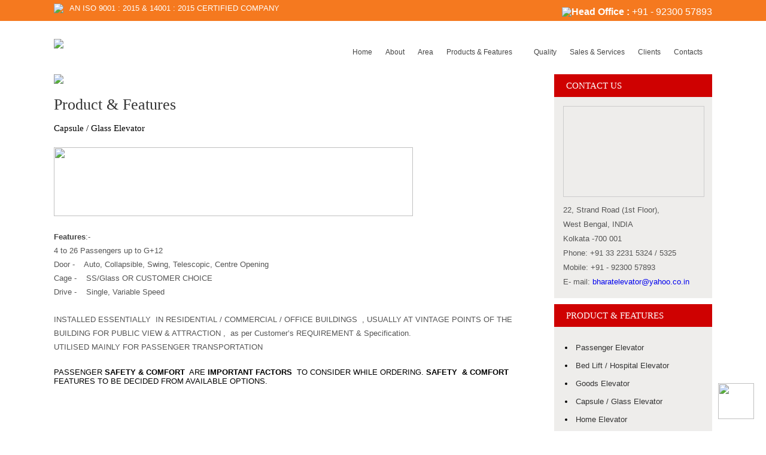

--- FILE ---
content_type: text/html
request_url: https://www.bharatelevator.com/glass_elevator.html
body_size: 3393
content:
<!DOCTYPE html PUBLIC "-//W3C//DTD XHTML 1.0 Transitional//EN" "http://www.w3.org/TR/xhtml1/DTD/xhtml1-transitional.dtd">
<html xmlns="http://www.w3.org/1999/xhtml">
<head><meta http-equiv="Content-Type" content="text/html; charset=windows-1252">

<title>Bharat Elevators & Engineers Pvt. Ltd.</title>
<meta name="viewport" content="user-scalable=no" />
<meta name="viewport" content="width=device-width, initial-scale=1">

<link rel="stylesheet" type="text/css" href="css/style.css" /> <link rel="stylesheet" type="text/css" href="css/1.css" />
<link href="css/responsive.css" rel="stylesheet" type="text/css" />

<script src="http://ajax.googleapis.com/ajax/libs/jquery/1.7.2/jquery.min.js"></script>
<script type="text/javascript" src="js/jquery.min.js"></script>

<link rel="stylesheet" type="text/css" href="css/ddsmoothmenu.css" />
<script type="text/javascript" src="js/ddsmoothmenu.js"></script>

<script type="text/javascript">

ddsmoothmenu.init({
	mainmenuid: "smoothmenu1", //menu DIV id
	orientation: 'h', //Horizontal or vertical menu: Set to "h" or "v"
	classname: 'ddsmoothmenu', //class added to menu's outer DIV
	//customtheme: ["#1c5a80", "#18374a"],
	contentsource: "markup" //"markup" or ["container_id", "path_to_menu_file"]
})

ddsmoothmenu.init({
	mainmenuid: "smoothmenu2", //Menu DIV id
	orientation: 'v', //Horizontal or vertical menu: Set to "h" or "v"
	classname: 'ddsmoothmenu-v', //class added to menu's outer DIV
	method: 'toggle', // set to 'hover' (default) or 'toggle'
	arrowswap: true, // enable rollover effect on menu arrow images?
	//customtheme: ["#804000", "#482400"],
	contentsource: "markup" //"markup" or ["container_id", "path_to_menu_file"]
})

</script>
<!--Dropdown End--->

<!--Gallery Code Start-->

	<script type="text/javascript" src="js/jquery-1.10.2.min.js"></script>
	<script type="text/javascript" src="js/jquery.mousewheel.pack.js?v=3.1.3"></script>
	<script type="text/javascript" src="js/jquery.fancybox.pack.js?v=2.1.5"></script>
	<link rel="stylesheet" type="text/css" href="css/jquery.fancybox.css?v=2.1.5" media="screen" />
	<script type="text/javascript">
		$(document).ready(function() {
			/*
			 *  Simple image gallery. Uses default settings
			 */

			$('.fancybox').fancybox();

			/*
			 *  Different effects
			 */

			// Change title type, overlay closing speed
			$(".fancybox-effects-a").fancybox({
				helpers: {
					title : {
						type : 'outside'
					},
					overlay : {
						speedOut : 0
					}
				}
			});

			// Disable opening and closing animations, change title type
			$(".fancybox-effects-b").fancybox({
				openEffect  : 'none',
				closeEffect	: 'none',

				helpers : {
					title : {
						type : 'over'
					}
				}
			});

			// Set custom style, close if clicked, change title type and overlay color
			$(".fancybox-effects-c").fancybox({
				wrapCSS    : 'fancybox-custom',
				closeClick : true,

				openEffect : 'none',

				helpers : {
					title : {
						type : 'inside'
					},
					overlay : {
						css : {
							'background' : 'rgba(238,238,238,0.85)'
						}
					}
				}
			});

			// Remove padding, set opening and closing animations, close if clicked and disable overlay
			$(".fancybox-effects-d").fancybox({
				padding: 0,

				openEffect : 'elastic',
				openSpeed  : 150,

				closeEffect : 'elastic',
				closeSpeed  : 150,

				closeClick : true,

				helpers : {
					overlay : null
				}
			});

			/*
			 *  Button helper. Disable animations, hide close button, change title type and content
			 */

			$('.fancybox-buttons').fancybox({
				openEffect  : 'none',
				closeEffect : 'none',

				prevEffect : 'none',
				nextEffect : 'none',

				closeBtn  : false,

				helpers : {
					title : {
						type : 'inside'
					},
					buttons	: {}
				},

				afterLoad : function() {
					this.title = 'Image ' + (this.index + 1) + ' of ' + this.group.length + (this.title ? ' - ' + this.title : '');
				}
			});


			/*
			 *  Thumbnail helper. Disable animations, hide close button, arrows and slide to next gallery item if clicked
			 */

			$('.fancybox-thumbs').fancybox({
				prevEffect : 'none',
				nextEffect : 'none',

				closeBtn  : false,
				arrows    : false,
				nextClick : true,

				helpers : {
					thumbs : {
						width  : 50,
						height : 50
					}
				}
			});

			/*
			 *  Media helper. Group items, disable animations, hide arrows, enable media and button helpers.
			*/
			$('.fancybox-media')
				.attr('rel', 'media-gallery')
				.fancybox({
					openEffect : 'none',
					closeEffect : 'none',
					prevEffect : 'none',
					nextEffect : 'none',

					arrows : false,
					helpers : {
						media : {},
						buttons : {}
					}
				});

			/*
			 *  Open manually
			 */

			$("#fancybox-manual-a").click(function() {
				$.fancybox.open('1_b.jpg');
			});

			$("#fancybox-manual-b").click(function() {
				$.fancybox.open({
					href : 'iframe.html',
					type : 'iframe',
					padding : 5
				});
			});

			$("#fancybox-manual-c").click(function() {
				$.fancybox.open([
					{
						href : '1_b.jpg',
						title : 'My title'
					}, {
						href : '2_b.jpg',
						title : '2nd title'
					}, {
						href : '3_b.jpg'
					}
				], {
					helpers : {
						thumbs : {
							width: 75,
							height: 50
						}
					}
				});
			});


		});
	</script>
    
<!--Gallery Code End-->

<script type="text/javascript" src="js/animatedcollapse.js"></script>

<script type="text/javascript">
animatedcollapse.addDiv('cat', 'fade=0,speed=400,group=pets,hide=1')
animatedcollapse.addDiv('dog', 'fade=0,speed=400,group=pets,persist=1,hide=1')
animatedcollapse.addDiv('rabbit', 'fade=0,speed=400,group=pets,hide=1')
animatedcollapse.addDiv('parrot', 'fade=0,speed=400,group=pets,hide=1')
animatedcollapse.addDiv('cock', 'fade=0,speed=400,group=pets,hide=1')

animatedcollapse.ontoggle=function($, divobj, state){ //fires each time a DIV is expanded/contracted
	//$: Access to jQuery
	//divobj: DOM reference to DIV being expanded/ collapsed. Use "divobj.id" to get its ID
	//state: "block" or "none", depending on state
}

animatedcollapse.init()

</script>

</head>

<body>
<div class="top_bar">
	<div class="wrapper">
	<div class="lft_panl_top">
	<table width="100%" border="0" cellspacing="0" cellpadding="0">
	  <tr>
		<td><img src="images/logo_sml.png" /></td>
		<td>AN ISO 9001 : 2015 & 14001 : 2015 CERTIFIED COMPANY</td>
	  </tr>
	</table>
	</div>
	<div class="rgt_panl_top">
	<table width="100%" border="0" cellspacing="0" cellpadding="0">
	  <tr>
		<td><img src="images/phone.jpg" /></td>
		<td><strong>Head Office :</strong> +91 - 92300 57893</td>
	  </tr>
	</table>
	</div>
	</div>
</div>

<header>
	<div class="wrapper">
	<div class="logo"><a href="index.php"><img src="images/logo.png" /></a></div>
	<nav id="smoothmenu1" class="ddsmoothmenu">
		<ul>
			<li><a href="index.php">Home</a></li>
			<li><a href="about.html">About</a></li>
			<li><a href="area.html">Area</a></li>
			<li><a href="#">Products &amp; Features</a>
				<ul class="example-twitter">
				<li><a href="passenger_elevator.html">Passenger Elevator</a></li>
				<li><a href="hospital_elevator.html">Bed Lift / Hospital Elevator</a></li>
				<li><a href="goods_elevator.html">Goods Elevator</a></li>
				<li><a href="glass_elevator.html">Capsule / Glass Elevator</a></li>
				<li><a href="home_elevator.html">Home Elevator</a></li>
				<li><a href="machine_elevator.html">Machine Room-Less Elevator</a></li>
				<li><a href="machine_gear_less.html">Gearless Elevator</a></li>
				</ul>
			</li>
			<li><a href="quality.html">Quality</a></li>
			<li><a href="sales.html">Sales &amp; Services</a></li>
			<li><a href="clients.html">Clients</a></li>
			<li><a href="contact.php">Contacts</a>
				<ul class="example-twitter">
				<li><a href="contact.php">Our Location</a></li>
				<li><a href="feedback.php">Feedback</a></li>
				</ul>
			</li>
		</ul>
	</nav>
	<div class="responsive_menu">
	<ul class="togg">
			<li><a href="#" rel="toggle[cat]" data-openimage="images/expand.png" data-closedimage="images/collapse.png"><img src="images/collapse.png" border="0" /></a></li>
		</ul>
		<div class="toggle" id="cat">
		<section>
			<ul>
			<li><a href="index.php">Home</a></li>
			<li><a href="about.html">About</a></li>
			<li><a href="area.html" class="active">Area</a></li>
			<li><h2>Products &amp; Features</h2></li>
				<ul>
				<li><a href="passenger_elevator.html">Passenger Elevator</a></li>
				<li><a href="hospital_elevator.html">Bed Lift / Hospital Elevator</a></li>
				<li><a href="goods_elevator.html">Goods Elevator</a></li>
				<li><a href="glass_elevator.html">Capsule / Glass Elevator</a></li>
				<li><a href="home_elevator.html">Home Elevator</a></li>
				<li><a href="machine_elevator.html">Machine Room-Less Elevator</a></li>
				<li><a href="machine_gear_less.html">Gearless Elevator</a></li>
				</ul>
			<li><a href="quality.html">Quality</a></li>
			<li><a href="sales.html">Sales &amp; Services</a></li>
			<li><a href="clients.html">Clients</a></li>
			<li><h2>Contacts</h2></li>
				<ul>
				<li><a href="contact.php">Our Location</a></li>
				<li><a href="feedback.php">Feedback</a></li>
				</ul>
		</ul>
		<div class="clr"></div>
		</section>
		</div>
		</div>
	</div>
</header>


<div class="inner_content_panel">
	<div class="wrapper">
		<div class="left_content">
			<div class="inner_slider"><img src="images/inner_slider5.jpg" /></div>
		  <div class="txt_panel">
			<h1>Product & Features</h1>
			<br />
			<h3>Capsule / Glass Elevator</h3>
			<p><br />
		    <img src="images/products/capsule.jpg" width="600" height="115" />			</p>
			<p>&nbsp;</p>
			<p><strong>Features</strong>:-&nbsp;&nbsp;&nbsp;&nbsp;&nbsp;&nbsp;&nbsp;&nbsp;&nbsp;&nbsp; <br />
4 to 26 Passengers up to G+12<br />
Door -&nbsp;&nbsp;&nbsp; Auto, Collapsible, Swing,  Telescopic, Centre Opening<br />
Cage -&nbsp;&nbsp;&nbsp; SS/Glass OR CUSTOMER CHOICE <br />
Drive -&nbsp;&nbsp;&nbsp; Single, Variable Speed</p>
			<p>&nbsp;</p>
			<p>INSTALLED ESSENTIALLY&nbsp; IN RESIDENTIAL / COMMERCIAL / OFFICE  BUILDINGS&nbsp; , USUALLY AT VINTAGE POINTS OF  THE BUILDING FOR PUBLIC VIEW &amp; ATTRACTION ,&nbsp;  as per Customer&rsquo;s REQUIREMENT &amp; Specification.<br />
		      UTILISED MAINLY FOR PASSENGER  TRANSPORTATION</p>
			<p>&nbsp;</p>
		  PASSENGER <strong>SAFETY &amp; COMFORT</strong>&nbsp; ARE <strong>IMPORTANT FACTORS</strong>&nbsp;  TO CONSIDER WHILE ORDERING. <strong>SAFETY</strong>&nbsp; <strong>&amp; COMFORT</strong>&nbsp; FEATURES TO BE DECIDED FROM AVAILABLE  OPTIONS.</div>

			
		</div>
		
		<div class="rgt-content">
			<h3>contact us</h3>
			<section>
                        <iframe src="https://www.google.com/maps/embed?pb=!1m18!1m12!1m3!1d3684.042599519326!2d88.34779999999999!3d22.577510000000004!2m3!1f0!2f0!3f0!3m2!1i1024!2i768!4f13.1!3m3!1m2!1s0x3a0277bc997cd68d%3A0x262ce13ba890b66a!2s22%2C+Strand+Rd%2C+Fairley+Place%2C+B+B+D+Bagh%2C+Kolkata%2C+West+Bengal+700001!5e0!3m2!1sen!2sin!4v1436852362197" width="100%" height="150" frameborder="0" style="border:solid 1px #ccc; margin:0 0 10px 0;" allowfullscreen></iframe>
			<p>22, Strand Road (1st Floor),<br />
			West Bengal, INDIA<br />
			Kolkata -700 001<br />
			Phone:   +91 33 2231 5324 / 5325<br />
			Mobile: +91 - 92300 57893<br />
			E- mail: <a href="mailto:">bharatelevator@yahoo.co.in</a>
			</p>
			</section>
			<div class="clr"></div>
			
			<h3>Product &amp; Features</h3>
			<section>
			<ul>
				<li><a href="passenger_elevator.html">Passenger Elevator</a></li>
				<li><a href="hospital_elevator.html">Bed Lift / Hospital Elevator</a></li>
				<li><a href="goods_elevator.html">Goods Elevator</a></li>
				<li><a href="glass_elevator.html">Capsule / Glass Elevator</a></li>
				<li><a href="home_elevator.html">Home Elevator</a></li>
				<li><a href="machine_elevator.html">Machine Room-Less Elevator</a></li>
				<li><a href="machine_gear_less.html">Gearless Elevator</a></li>
			</ul>
			<div class="clr"></div>
			</section>
			
			<div class="clr"></div>			
			<h3>Major Customers</h3>
			<section>
			<img src="images/clients.jpg" class="clnt" />
			<a href="clients.html" class="more">More ></a>
			<div class="clr"></div>
			</section>
			
			<div class="clr"></div>
			<section>
			<a href="#"><img src="images/social.jpg" /></a>
			<div class="clr"></div>
			</section>
		</div>
	</div>
</div>

</div>
</div>


<div class="bottom_address">
	<div class="wrapper">
	<div class="lft">
	<p>&copy; Bharat Elevators &amp; Engineers Pvt. Ltd.</p>	
	</div>
	<div class="rgt">
	<p>Powered By : <strong>Dot Pixel Design</strong></p>
	</div>
	
	</div>
</div>

<div class="sticky"><a href="https://wa.me/918777857292?text=Hi" target="_blank"> <img  src="images/wa.png" width="60" height="60">  </a></div>
</body> </html>


--- FILE ---
content_type: text/css
request_url: https://www.bharatelevator.com/css/style.css
body_size: 2423
content:
@font-face{font-family: MerriweatherSans;src: url(../fonts/MerriweatherSans-Light.otf);}

/*--------------------------FONT FACES-----------------------------------------*/

body{ margin:0; padding:0; font-family:arial; font-size:13px;} *{ padding:0; margin:0; list-style-type:none; outline:none; border:none; text-decoration:none;} h1,h2,h3,h4,h5,h6{ font-weight:normal; font-family:MerriweatherSans;} .clr{ clear:both;} .wrapper{ width:1100px; margin:0 auto;} .pad{ padding:20px 0;}

/*--------------------------MAIN CSS-----------------------------------------*/

header{ float:left; width:100%; padding:30px 0;} .top_bar{ float:left; width:100%; padding:6px 0; background:#F5791F; color:#fff;} .lft_panl_top{ float:left; text-transform:uppercase;} .rgt_panl_top{ float:right; margin-top:5px;} .lft_panl_top table tr td img{ margin-right:10px;} .logo{ float:left;} nav{ float:right; margin-top:15px;} nav ul li{ float:left; padding:0 10px;} nav ul li:last-child{ padding-right:0;}  .slider{ float:left; width:90%; padding:0 5%; position:relative;} nav ul li a{ color:#555; font-size:12px;} nav ul li a:hover, nav ul li a.active{ color:#CC0000;} .content_panel{ float:left; width:100%; position:relative; margin-top:-50px; background:#fff; box-shadow:0 -3px 6px -2px rgba(0,0,0,0.3)} .content_panel section{ padding:30px 40px;} .row1{ float:left; width:20%; padding-right:5%;} .row2{ float:left; width:15%; padding-right:5%;} .row3{ float:left; width:35%;} .row4{ float:left; width:15%; padding-left:5%;} .content_panel h2{ font-size:18px; border-bottom:1px solid #aaa; padding-bottom:10px; margin-bottom:10px;} .row1 img{ width:100%; height:auto; margin-bottom:10px;} .content_panel h3{ font-size:16px; color:#555;} .content_panel p{ color:#777; line-height:20px;} .content_panel a{ color:#006699; font-size:11px; font-weight:bold; float:left; margin-top:10px;}
footer{ background:url(../images/footer.jpg) repeat-x center bottom; height:180px; float:left; width:100%; margin-top:30px;} .bottom_address{ float:left; width:100%; padding:20px 0; background:#EEEDEB; border-top:solid 1px #dedede;} .lft{ float:left;} .lft ul li{ float:left; padding:0 10px; border-left:solid 1px #777; line-height:10px;} .lft ul li:first-child{ border:none; padding-left:0;} .lft ul li a{ color:#666; font-size:12px;} .lft ul li a:hover{ text-decoration:underline; color:#555;} .rgt{ float:right;} .rgt p{ color:#666;} .scroll{ float:left; width:100%; padding:30px 0; display:inline-block;} .scroll img{ height:auto;} .rgt_panl_top table tr td{ font-size:16px;} .inner_content_panel{ float:left; width:100%;} 
.inner_slider{ float:left; width:100%; height:auto;} .inner_slider img{ width:100%;} .left_content{ float:left; width:75%; margin-right:1%;}
.txt_panel{ float:left; width:100%; padding:20px 0;} .txt_panel h1{ color:#333;} .txt_panel p{ color:#555; line-height:23px;}
.rgt-content{ float:left; width:24%; background:#EEEDEB;} .rgt-content section{ padding:15px; border-bottom:solid 10px #fff;}
.rgt-content h3{ padding:10px 20px; color:#fff; text-transform:uppercase; background:#CF0101;} .rgt-content p{ color:#555; line-height:24px;}
.rgt-content h4{ color:#111; font-size:16px;} .rgt-content ul li{ float:left; list-style:disc inside; padding:10px 0 0 3px;} .rgt-content strong{ color:#222; font-weight:normal; font-size:12px;} .rgt-content ul li a{ color:#333; line-height:20px;} .rgt-content ul li a:hover{ text-decoration:underline;} .txt_panel ul li{ float:left; width:24%; margin:0 1% 0 0;} .txt_panel ul li:last-child{ margin-right:0;} .txt_panel ul li img{ width:100%; height:auto;} .txt_panel ul li section{ padding:20px; background:#EEEDEB;}  .txt_panel ul li p{ line-height:20px; margin-bottom:10px;} .txt_panel ul li h3{ margin:0 0 10px 0;} .txt_panel ul li a{ color:#3166D8;} .txt_panel ul li a:hover{ text-decoration:underline;} .clnt{ width:100%; height:auto;} nav ul li a.active{ color:#CC0000;} .gallery{ float:left; width:100%; padding:30px 0;} .gallery ul li{ float:left; width:19%; margin-right:1%;} .gallery ul li:last-child{ margin-right:0;} .gallery ul li a{ border:solid 2px #ccc; float:left; width:100%; height:100px; overflow:hidden;} .gallery ul li a img{ width:100%; height:auto;} .gallery ul li a:hover{ border-color:#6699CC;} .txt_panel p strong{ color:#444;} .txt_panel table tr td{ padding:10px 0 10px 0; border-bottom:solid 1px #ccc;} .txt_panel table tr:last-child td{ border:none;}
.row4 ul li{ float:left; width:49%; margin-right:2%;} .row4 ul li:last-child{ margin-right:0;} .row4 ul li img{ width:100%; height:auto; border:solid 1px #ccc;} .rgt p{ color:#777; font-size:12px;} .rgt p strong{ color:#0099CC; font-weight:normal;} .lft p{ color:#777;}

.rgt-content section a.more{ float:left; padding:5px 15px; margin:10px 0 0 0; text-transform:uppercase; font-weight:bold; font-size:11px; background:#CC0000; color:#fff; border:solid 1px transparent;} .rgt-content section a.more:hover{ background:#fff; color:#444; border-color:#ccc;} .feedback table tr td{ border:none;} .feedback table tr td strong{ color:#CC0000;}

.txt_box{ width:98%; padding:10px 1%; border:solid 1px #e0e0e0; font-family:MerriweatherSans; font-size:16px; color:#555; border-radius:2px;} .txt_box:focus{ border-color:#FF9966; color:#444; box-shadow:0 0px 5px 1px rgba(255,153,102,.6);} .sml{ width:20%;} .submit{ padding:10px 28px; font-family:MerriweatherSans; border-radius:2px; background:#F3433F; color:#fff; font-size:14px; cursor:pointer; border-bottom:solid 3px #DA2520; margin-top:5px;} .submit:active{ box-shadow:inset 0 2px 5px 1px rgba(0,0,0,.2); text-shadow:1px 1px rgba(0,0,0,0.2); margin-top:1px; border-bottom:solid 2px #DA2520;}

.close{ position:fixed; left:0; top:0; bottom:0; margin:auto; width:30px; display:inline-block; height:30px; padding:8px; background:#f0f0f0; text-align:center; z-index:99999999999;} .close img{ margin:8px 0 0 0;}

.form{ position:fixed; background:#fff; width:500px; height:95%; border:solid #eee; box-shadow:0 2px 1px 0px rgba(0,0,0,.1); bottom:0; left:5%; margin:auto; z-index:9999999;} .form section{ padding:50px 100px;} .scrl{ padding:0 10px;}  .scrl span{ clear:both; display:none; float:left;}
.scrl label{ color:#333; font-size:14px; float:left; width:100%; line-height:5px;} .scrl label .txt_box{ margin-top:5px;}

.complain{ width:30px; height:30px; top:0; left:0; bottom:0; margin:auto; display:block; position:fixed;}
.info{ background:#F5791F; color:#fff; padding:8px 40px 8px 20px; border-left:solid 1px #eee; opacity:0; font-family:MerriweatherSans; height:30px; position:fixed; left:45px; top:0; bottom:0; margin:auto; line-height:30px; z-index:9999999999; transition:all 0.3s ease-in-out;} .complain:hover .info{ opacity:1;} .full{ width:100%;} .res{ display:none; width:100%; height:auto;}





.theme { width:300px; background:#fff; height:auto; padding:30px 30px 30px 60px; position:fixed; margin:auto; top:0; left:0; bottom:0; z-index:1000;}

.theme h3 { font-size:24px; color:#555; font-family:KozGoPro; font-weight:lighter;} .theme ul li { float:left; width:auto; margin-right:5px; margin-top:10px;} .theme p { font-size:12px; letter-spacing:0.5px; color:#898989; font-family:KozGoPro; font-weight:lighter; float:left; width:100%; margin-top:10px;} 

.theme ul li a { width:auto; height:40px; background:#eee; text-decoration:none; font-size:15px; color:#666; font-family:segoeuil; font-weight:lighter; float:left; border:solid 2px #fff;} .theme ul li a:hover { border:solid 2px #e6e6e6;}

.reset { padding:0 25px; line-height:37px;} .reset:hover { background:#e6e6e6; color:#fff;}

.click, .exit {
	background: none repeat scroll 0 0 #333;
    float: left;
    position: absolute;
    right: -40px;
	top:144px;
    text-align: center;
    text-decoration: none;
	 font-family:KozGoPro; font-weight:lighter;
	 font-size:24px; color:#fff;
	 overflow:hidden;
	 z-index:99999999999999999;	 
	 
	 transition: all 0.9s ease-in-out; -webkit-transition: all 0.9s ease-in-out; -moz-transition: all 0.9s ease-in-out;	 
}



#flip {
	left:-392px;
	transition: all 0.3s ease-in-out; -webkit-transition: all 0.3s ease-in-out; -moz-transition: all 0.3s ease-in-out;	
}

/*#flip .click { background:#0099CC; color:#fff;}*/

#flip .exit { display:none; font-size:18px; border:none; background: none repeat scroll 0 0 #fff; color:#4c8ac9;}

#flip .ovlay { display:none;}

#flip:target .ovlay{ display:block;}

#flip:target .exit { display:block; line-height:46px;}

#flip:target .click { display:none;}

#flip:target {
	left:0;
	z-index:100000;
	box-shadow:0 0px 40px -20px rgba(0,0,0,0.9);
}

#flip:target ~ #lbOverlay {opacity:0.96; visibility:visible;}

#lbOverlay {
    background-color:#FF6633;
    cursor: pointer;
    height: 100%;
    left: 0;
    position: fixed;
    top: 0;
    width: 100%;
    z-index: 9999;
	opacity:0;
	visibility:hidden;
	
	transition: all 0.3s ease-in-out; -webkit-transition: all 0.3s ease-in-out; -moz-transition: all 0.3s ease-in-out;	
}


.info { position:fixed; left:-150px; right:auto; top:79px; bottom:0; height:49px; width:100px; padding:0 20px; line-height:50px; background:#fff; border:solid 1px #eee; font-size:13px; color:#555; font-family:KozGoPro; font-weight:lighter; z-index:0; transition: all 0.3s ease-in-out; -webkit-transition: all 0.3s ease-in-out; -moz-transition: all 0.3s ease-in-out; border-radius:0 50px 50px 0; -webkit-border-radius:0 50px 50px 0; -moz-border-radius:0 50px 50px 0;}

.click:hover ~ .info { left:0; padding-left:70px;}


.show{ display:block;} .hide{ display:none; visibility:hidden;} .login span{ display:none;} .brochure span{ display:none;}
.row1 strong{ display:none;} .togg{ float:right;} .togg li a{ float:left; display:block; color:#444; background:#ccc; padding:12px; text-transform:uppercase;} .responsive_menu{ display:none;} .toggle{ float:left; width:100%; background:#333; margin-top:30px;} .toggle section{ padding:30px;} .toggle ul li a{ font-size:15px; color:#aaa; padding:10px 3%; float:left; width:94%;} .toggle ul li h2{ color:#fff; margin-top:20px; margin-left:3%; margin-bottom:10px; float:left; background:url(../images/rgt.png) no-repeat right center; padding-right:20px;} .toggle ul li a:hover{ background:#FF3333; color:#fff;} .end{ color:#333; position:absolute; top:0; right:0; background:#f0f0f0; width:50px; height:50px; line-height:44px; text-align:center; font-size:18px; display:none;} .responsive_menu ul li ul li a{ color:#fff;}


.crt{ float:left; width:100%; padding:30px 0;} .crt ul li{ float:left; width:19%; margin-right:1%;} .crt ul li:last-child{ margin-right:0;} .crt ul li a{ border:solid 2px #ccc; float:left; width:100%; height:auto; overflow:hidden;} .crt ul li a img{ width:100%; height:auto;} 
.crt ul li a:hover{ border-color:#6699CC;}

.row2 img{ width:100%; height:auto;}

--- FILE ---
content_type: text/css
request_url: https://www.bharatelevator.com/css/1.css
body_size: -67
content:
.sticky {  
 position: fixed;
  bottom: 20px;
  right: 20px;
  display: inline-flex;
}


@media screen and (max-width: 740px){
	.sticky {  
 position: fixed;
  bottom: 20px;
  right: 2px;
  display: inline-flex;
}
}

--- FILE ---
content_type: text/css
request_url: https://www.bharatelevator.com/css/responsive.css
body_size: 946
content:
@media screen and (max-width: 1270px){
	.wrapper{ width:1024px;};
	.logo{ width:100%;} .logo img{ width:300px; height:auto; margin:0 auto;}
}

@media screen and (max-width: 1200px){
	.wrapper{ width:90%;}
	.logo{ width:350px;} .logo img{ width:100%;}
}

@media screen and (max-width: 1100px){
	footer{ display:none;}
	.content_panel{ margin-bottom:50px;}
	.row1{ width:48%; margin:0 4% 0 0; padding:0; margin-bottom:30px;}
	.row2{ width:48%; margin:0; padding:0; margin-bottom:30px;}
	.row3{ width:48%; float:left; clear:both; margin:0 4% 0 0; padding:0; margin-bottom:30px;}
	.row4{ width:48%; margin:0; padding:0; margin-bottom:30px;}
	.row1 a{ float:left; margin-right:10px;}
	nav{ display:none;}
	.responsive_menu{ display:block;}
	.flex-caption{ display:none;}
	#flip:target .exit { display:none;}
	.theme{ width:90%; padding:5%;}
	#flip{ left:-100%;}
	.end{ display:block; float:right;}
	.left_content{ width:100%; margin:0;}
	.inner_content_panel p{ font-size:17px; line-height:30px;}
	.rgt-content{ width:100%;} .rgt-content iframe{ height:300px;}
	.rgt-content ul li{ font-size:17px; line-height:30px; padding:5px 5px 0 0; list-style:none;}
	.rgt-content ul li a{ padding:10px 20px; background:#fff; border:solid 1px #ddd; color:#444; float:left;}
	.rgt-content ul li a:hover{ text-decoration:none; background:#FF6633; color:#fff; border-color:#FF6633;}
	.scrl{ padding:0 30px;} .scrl label span{ display:none;} .txt_box{ color:#222; font-size:15px;}
}

@media screen and (max-width: 1024px){
	.row1,.row2,.row3,.row4{ padding:3%; background:#f0f0f0; width:42%; height:500px;}
	.row2 img{ width:100%; height:440px;}	
	.brochure img{ display:none;} .login img{ display:none;}
	.brochure{ float:left; padding:20px 0; width:100%; text-align:center; display:inline-block; content:'Download Brochure'; color:#fff; background:#FF0000;} .brochure:active{ box-shadow:inset 0 2px 20px 1px rgba(0,0,0,0.2); background:#DE0606;}
	.login{ float:left; padding:20px 0; margin-bottom:20px; width:100%; text-align:center; display:inline-block; content:'Download Brochure'; color:#fff; background:#1CB327;} .login:active{ box-shadow:inset 0 2px 20px 1px rgba(0,0,0,0.2); background:#14A51F;}
	.brochure span{ display:block; color:#fff; font-size:24px;}
	.login span{ display:block; color:#fff; font-size:24px;}
	body p{ font-size:14px; line-height:26px;}
	.row4 ul li img{ height:100px;}
	.content_panel h2{ font-size:30px;}
	.row2 a,.row3 a,.row4 a{ float:left; padding:14px 30px; color:#fff; background:#FF3333; font-size:14px; margin:20px 0 0 0;}
	.content_panel p{ line-height:30px; font-size:18px; color:#555;}
	.row1 strong{ display:block; font-size:20px; color:#444; font-weight:lighter; margin:30px 0 0 0; text-align:center; float:left; width:100%;}
	.content_panel{ box-shadow:none;} .content_panel section{ padding:0;}
	div#smallscreentoggler{ margin-top:0;}
	.row1,.row2,.row3,.row4{ padding:5%; margin-right:0; width:90%; height:auto;} .row2 img{ height:auto;}
	.content_panel h2{ font-size:30px;}
	.logo{ width:80%;}
	div#smallscreentoggler{ margin-top:-9.3%;}
	.row4 ul li img{ height:350px;} .row4 ul li{ margin-bottom:1%;}
	.gallery ul li{ width:50%; margin:0;} .gallery ul li a{ height:200px;} .gallery ul li a img{ height:100%;}
}

@media screen and (max-width: 960px){
	.row1,.row2,.row3,.row4{ padding:5%; margin-right:0; width:90%; height:auto;} .row2 img{ height:auto;}
	.content_panel h2{ font-size:30px;}
	div#smallscreentoggler{ margin-top:-9.3%;}
	.row4 ul li img{ height:250px;} .row4 ul li{ margin-bottom:1%;}
	.gallery ul li{ width:50%; margin:0;} .gallery ul li a{ height:200px;} .gallery ul li a img{ height:100%;}
}

@media screen and (max-width: 740px){
	.lft_panl_top{ width:100%; text-align:center; float:left;} .lft_panl_top table{ width:100%; text-align:center;}
	.rgt_panl_top{ float:left; width:100%; text-align:center;} .rgt_panl_top table{ width:100%; text-align:center;}
	#togglemenu2 ul a{ font-size:17px;}
	div#smallscreentoggler{ margin-top:-6.5%;}
	.contact table tr td:last-child{ display:none;}
	.contact table tr td{ padding:30px; background:#f0f0f0; border-bottom:solid 30px #fff;}
	.feedback table tr td:first-child{ display:none;}
	.feedback table tr td .txt_box{ width:94%; padding:3%;}
	body{ font-size:18px; line-height:24px;}
	.row1,.row2,.row3,.row4{ padding:8%; margin-right:0; width:84%; height:auto;}
}

@media screen and (max-width: 730px){
	div#smallscreentoggler{ margin-top:-6.3%;}
}

@media screen and (max-width: 640px){
	.lft{ float:left; width:100%; text-align:center;} .rgt{ float:left; width:100%; text-align:center;}
	.top_bar table tr td:first-child{ display:none;}
	.scrl label{ padding-bottom:0;}
	.submit{ margin-top:5px;}
}

@media screen and (max-width: 480px){
	.wrapper{ width:85%;}
}

@media screen and (max-width: 410px){
	.content_panel h2{ font-size:24px;}
	.brochure span{ font-size:18px;}
	.login span{ font-size:18px;}
	.toggle ul li h2{ font-size:16px;}
}	

--- FILE ---
content_type: text/css
request_url: https://www.bharatelevator.com/css/ddsmoothmenu.css
body_size: 1075
content:

.ddsmoothmenu{
/*font-family:"Lucida Sans Unicode", "Lucida Grande", sans-serif;
text-align:center;
font-weight:lighter;
text-transform:capitalize;*/
}

.ddsmoothmenu ul{
z-index:100;
margin: 0;
padding: 0;
list-style-type: none;
text-align:center;

}

/*Top level list items*/
.ddsmoothmenu ul li{
position: relative;
display: inline;
float: left;
margin-right:2px;
}


/*Top level menu link items style*/
.ddsmoothmenu ul li a{
display: block;/*background of menu items (default state)*/
color: #444;
text-decoration: none;
}

* html .ddsmoothmenu ul li a{ /*IE6 hack to get sub menu links to behave correctly*/
display: inline-block;
}

.ddsmoothmenu ul li a:link, .ddsmoothmenu ul li a:visited{
color: #444;
}

.ddsmoothmenu ul li a.selected { /*CSS class that's dynamically added to the currently active menu items' LI A element*/
color: #D60000;
}

.ddsmoothmenu ul li a.active { /*CSS class that's dynamically added to the currently active menu items' LI A element*/
color: #D60000;
}

.ddsmoothmenu ul li a:hover{/*background of menu items during onmouseover (hover state)*/
color: #D60000;
}
	
/* sub menus */
.ddsmoothmenu ul li ul{
position: absolute;
left: -3000px;
display: none; /*collapse all sub menus to begin with*/
visibility: hidden;
border:solid 1px #f0f0f0;
border-top:solid 3px #CC0000;
padding:10px;
background: #fff;
border-radius:3px;
box-shadow:0 2px 5px 0px rgba(0,0,0,.2);
margin-top:12px;
}


/*Sub level menu list items (alters style from Top level List Items)*/
.ddsmoothmenu ul li ul li{
display: list-item;
float: none;
text-align:left;
line-height:30px;
border-bottom:solid 1px #f2f2f2;
}

.ddsmoothmenu ul li ul li:last-child{ border:none;}

/*All subsequent sub menu levels vertical offset after 1st level sub menu */
.ddsmoothmenu ul li ul li ul{
top: 0;
}



/* Sub level menu links style */
.ddsmoothmenu ul li ul li a{
font-size:14px;
width: auto; /*width of sub menus*/
margin: 0;
border-top-width: 0;
font-size:12px;
padding:3px 0;
}

.ddsmoothmenu ul li ul li a:hover{ color:#D60000;}

/* Holly Hack for IE \*/
* html .ddsmoothmenu{height: 1%;} /*Holly Hack for IE7 and below*/


/* ######### CSS classes applied to down and right arrow images  ######### */

.downarrowclass{
position: absolute;
top: 7px;
right: 2px;
}

.rightarrowclass{
position: absolute;
top: 14px;
right: 7px;
}

/* ######### CSS for shadow added to sub menus  ######### */

.ddshadow{ 
position: absolute;
left: 0;
top: 0;
width: 0;
height: 0;
 /* generally should be just a little lighter than the box-shadow color for CSS3 capable browsers */
}

.toplevelshadow{
/*margin: 5px 0 0 5px;*/ /* in NON CSS3 capable browsers gives the offset of the shadow */
opacity: 0.8; /* shadow opacity mostly for NON CSS3 capable browsers. Doesn't work in IE */
}

.ddcss3support .ddshadow.toplevelshadow {
margin: 0; /* in CSS3 capable browsers overrides offset from NON CSS3 capable browsers, allowing the box-shadow values in the next selector to govern that */
/* opacity: 1; */ /* optionally uncomment this to remove partial opacity for browsers supporting a box-shadow property which has its own slight gradient opacity */
}

.ddcss3support .ddshadow {
background-color: transparent;
}


.example-twitter {
	padding:15px;
	margin:100px 0 0.5em;
	opacity:1;
}

.example-twitter:before {
	content:"";
	display:block;
	position:absolute;
	top:-18px;
	left:50px;
	width:0;
	height:0;
	border:8px solid transparent;
	border-bottom-color:#CC0000;
}